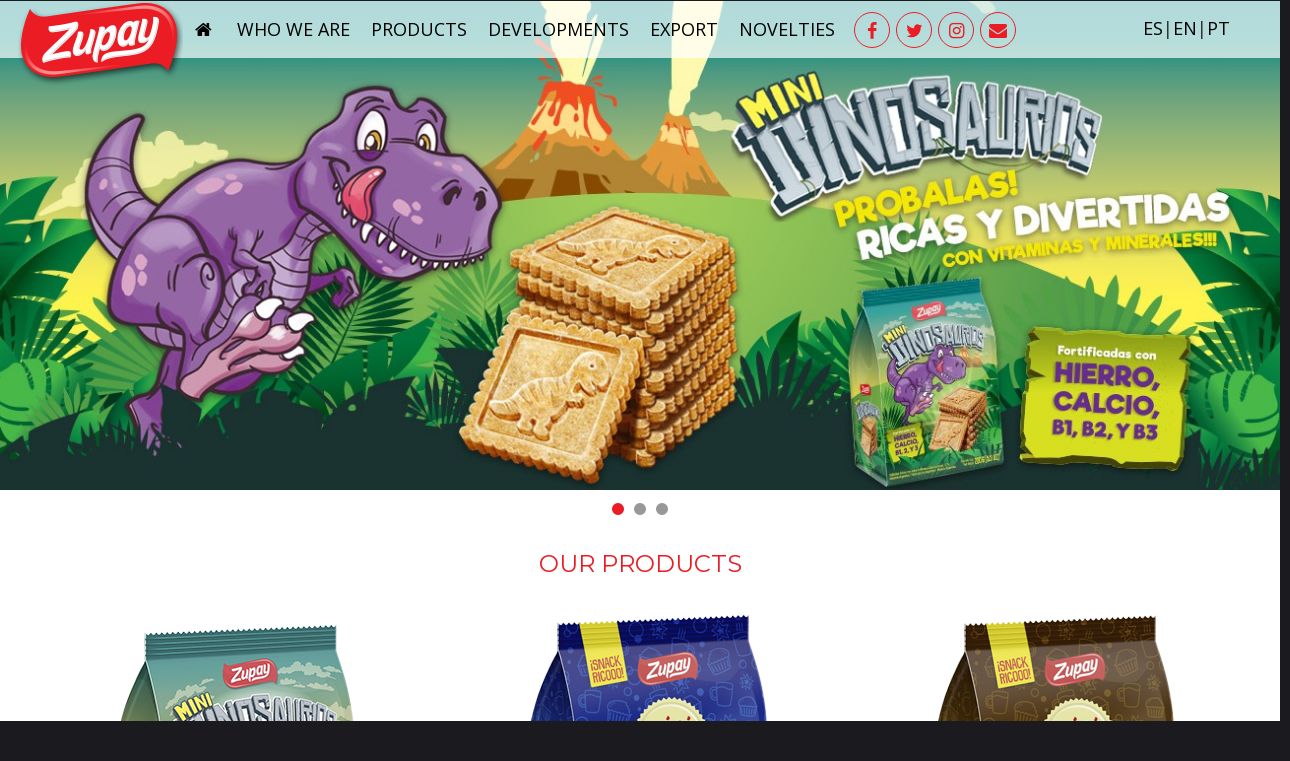

--- FILE ---
content_type: text/html; charset=ISO-8859-1
request_url: https://www.zupay.com.ar/
body_size: 4118
content:
<!DOCTYPE html>
<html lang="en">
<head>


 
   <!--<meta charset="utf-8">-->

    <title>Zupay | Galletitas dulces, budines, amarettis y obleas</title>
    <meta name="description"            content="Horneamos sabor y calidad"/>

    <!-- Twitter Card data -->
    <meta name="twitter:card"           content="summary_large_image"/>
    <meta name="twitter:site"           content="@https://twitter.com/zupay_sobrino?lang=es"/>
    <meta name="twitter:title"          content="Zupay | Galletitas dulces, budines, amarettis y obleas" />
    <meta name="twitter:description"    content="Horneamos sabor y calidad" />
    <meta name="twitter:image"          content="" />

    <!-- Open Graph data -->
    <meta property="og:title"           content="Zupay | Galletitas dulces, budines, amarettis y obleas" />
    <meta property="og:description"     content="Horneamos sabor y calidad"/>
    <meta property="og:image"           content="" />
    <meta property="og:site_name"       content="Zupay"/>
    <meta property="og:url"             content="<br />
<b>Notice</b>:  Use of undefined constant URL_SECCION - assumed 'URL_SECCION' in <b>/www/zupay.com.ar/htdocs/includes/head.php</b> on line <b>24</b><br />
URL_SECCION"/>

    <meta name="robots"   content="all">

    <meta name="viewport" content="width=device-width, initial-scale=1">
    <meta http-equiv="X-UA-Compatible" content="IE=edge" />

    <base href="http://www.zupay.com.ar/">

    <link rel="canonical" href="" />

   <link rel="alternate" hreflang="es" href="http://www.zupay.com.ar/es/inicio" />
   <link rel="alternate" hreflang="en" href="http://www.zupay.com.ar/en/inicio" />
   <link rel="alternate" hreflang="pt" href="http://www.zupay.com.ar/pt/inicio" />




    <link href="https://fonts.googleapis.com/css?family=Montserrat:400,700|Open+Sans:300,300i,400,400i,700,700i|Roboto:300,300i,400,400i,500,500i,700" rel="stylesheet">
    <link rel="stylesheet" href="assets/css/zupay-icons.css">

    <link rel="stylesheet" href="assets/css/bootstrap.min.css">
    <link rel="stylesheet" href="assets/css/animate.min.css">

    <link rel="stylesheet" href="assets/css/owl.carousel.css">
    <link rel="stylesheet" href="assets/css/owl.transitions.css">

    <link rel="stylesheet" href="assets/css/styles.css?v1">

    <!--[if lt IE 9]>
    <script src="js/html5shiv.js"></script>
    <script src="js/respond.min.js"></script>
    <![endif]-->
    
    <link rel="apple-touch-icon" sizes="180x180" href="assets/img/favicons/apple-touch-icon.png">
    <link rel="icon" type="image/png" href="assets/img/favicons/favicon-32x32.png" sizes="32x32">
    <link rel="icon" type="image/png" href="assets/img/favicons/favicon-16x16.png" sizes="16x16">
    <link rel="manifest" href="assets/img/favicons/manifest.json">
    <link rel="mask-icon" href="assets/img/favicons/safari-pinned-tab.svg" color="#0070b5">
    <link rel="shortcut icon" href="assets/img/favicons/favicon.ico">
    <meta name="msapplication-config" content="assets/img/favicons/browserconfig.xml">
    <meta name="theme-color" content="#ffffff">

</head>
<!--/head-->

<body id="mainpage" role="document" class="s_inicio">






<!-- Global site tag (gtag.js) - Google Analytics -->
<!-- <script async src="https://www.googletagmanager.com/gtag/js?id=UA-22481592-43"></script>
<script>
  window.dataLayer = window.dataLayer || [];
  function gtag(){dataLayer.push(arguments);}
  gtag('js', new Date());

  gtag('config', 'UA-22481592-43');
</script> -->

<!-- Global site tag (gtag.js) - Google Analytics -->
<script async src="https://www.googletagmanager.com/gtag/js?id=UA-66587613-43"></script>
<script>
  window.dataLayer = window.dataLayer || [];
  function gtag(){dataLayer.push(arguments);}
  gtag('js', new Date());

  gtag('config', 'UA-66587613-43');
</script>

    <header id="header">
  
  <div class="switch">
    <a href="#"><span></span><span></span><span></span></a>
  </div>
  
  <div class="container" >

    <a href="/" title="Zupay" class="logo visible-xs"><img src="assets/img/logo_zupay.png" alt="Zupay"></a>

    <nav id="main-menu">




    	<ul class="menu">
    		<li><a href="/" title="Home"><i class="icon-home"></i></a></li>
    		<li><a href="http://www.zupay.com.ar/en/empresa" title="Quienes somos">WHO WE ARE</a></li>
    		<li><a href="http://www.zupay.com.ar/en/productos" title="Productos">products</a></li>
    		<li><a href="http://www.zupay.com.ar/en/desarrollos" title="Desarrollos">developments</a></li>
    		<li><a href="http://www.zupay.com.ar/en/exportacion" title="ExportaciÃ³n">export</a></li>
    		<li><a href="http://www.zupay.com.ar/en/novedades" title="Novedades">novelties</a></li>
    	</ul>

<!--     	<div class="idiomas">
    		<strong>en<i class="icon-down-dir"></i></strong>
    		<ul>
          <li><a href="es/inicio"><strong>es</strong></a></li><li><a href="pt/inicio"><strong>pt</strong></a></li>    		</ul>
    	</div> -->

    	<ul class="redes">
    		<li><a href="https://www.facebook.com/SobrinoZupay/" title="Facebook" target="_blank"><i class="icon-facebook"></i></a></li><!--
    		--><li><a href="https://twitter.com/zupay_sobrino?lang=es" title="Twitter" target="_blank"><i class="icon-twitter"></i></a></li><!--
    		--><li><a href="https://www.instagram.com/zupay_sobrino/" title="Instragram" target="_blank"><i class="icon-instagram"></i></a></li><!--
    		--><li><a href="mailto:&#105;&#110;&#102;&#111;&#64;&#122;&#117;&#112;&#97;&#121;&#46;&#99;&#111;&#109;&#46;&#97;&#114;" title="Contacto" target="_blank"><i class="icon-mail-alt"></i></a></li><!--
    	--></ul>


      <ul class="idioma" style="display: flex; float: right; line-height: 34px; font-size: 18px;padding-right: 20px">
        <li><a style="color: #000" href="http://www.zupay.com.ar/es/" >ES</a></li>
        <div>|</div>
        <li><a style="color: #000" href="http://www.zupay.com.ar/en/" >EN</a></li>
        <div>|</div>
        <li><a style="color: #000" href="http://www.zupay.com.ar/pt/" >PT</a></li>
      </ul>


      <a href="/" title="Zupay" class="logo hidden-xs"><img src="assets/img/logo_zupay.png" alt="Zupay"></a>



  	</nav><!--/nav-->

  </div><!--/.container-->

</header><!--/header-->
                            
<section id="main-slider">

  	<div class="slider-home">

		<!-- Slide -->
                    <div class="item">
            <a href="" title="Nuevas Mini Dinosaurios!"><img src="http://www.zupay.com.ar/images/slider/8/0_foto_id_546x1300.jpg?v=1521467980" alt="Nuevas Mini Dinosaurios!"></a>
        </div><!-- Slide -->
                    <div class="item">
            <a href="http://www.zupay.com.ar/es/noticia/3-lanzamiento-obleas-bloke" title="Nuevas Bloke!"><img src="http://www.zupay.com.ar/images/slider/6/0_foto_id_546x1300.jpg?v=1492111685" alt="Nuevas Bloke!"></a>
        </div><!-- Slide -->
                    <div class="item">
            <a href="http://www.zupay.com.ar/es/noticia/2-nuevas-mini-magdalenas" title="Nuevas Mini Magdalenas"><img src="http://www.zupay.com.ar/images/slider/5/0_foto_id_546x1300.jpg?v=1492111417" alt="Nuevas Mini Magdalenas"></a>
        </div>	</div>

  
</section><!--/#main-slider-->

<style>
  .container {
    width: 1250px;
  }

</style>
    <!--/# -->
    <section class="nuestros-productos main">

        <div class="container wow fadeInUp" data-wow-duration="0.5s" data-wow-delay="0.5s">

            <div class="text-center">
                <h2 class="text-uppercase">OUR PRODUCTS</h2>
            </div>

            <div class="slider-productos">
                <!-- Producto -->
                    <div class="item">
                    <a href="http://www.zupay.com.ar/en/producto/34-mini-dinosaurios" title="MINI DINOSAURIOS"><img src="http://www.zupay.com.ar/images/productos/34/0_foto_id_342x360.png?v=1492111135" alt="MINI DINOSAURIOS" class="img-responsive"></a>
                </div><!-- Producto -->
                    <div class="item">
                    <a href="http://www.zupay.com.ar/en/producto/9-mini-magdalena" title="MINI MAGDALENA"><img src="http://www.zupay.com.ar/images/productos/9/0_foto_id_342x360.png?v=1491931933" alt="MINI MAGDALENA" class="img-responsive"></a>
                </div><!-- Producto -->
                    <div class="item">
                    <a href="http://www.zupay.com.ar/en/producto/10-mini-magdalena" title="MINI MAGDALENA"><img src="http://www.zupay.com.ar/images/productos/10/0_foto_id_342x360.png?v=1491932620" alt="MINI MAGDALENA" class="img-responsive"></a>
                </div><!-- Producto -->
                    <div class="item">
                    <a href="http://www.zupay.com.ar/en/producto/11-mini-magdalena" title="MINI MAGDALENA"><img src="http://www.zupay.com.ar/images/productos/11/0_foto_id_342x360.png?v=1491932925" alt="MINI MAGDALENA" class="img-responsive"></a>
                </div><!-- Producto -->
                    <div class="item">
                    <a href="http://www.zupay.com.ar/en/producto/12-mini-magdalena" title="MINI MAGDALENA"><img src="http://www.zupay.com.ar/images/productos/12/0_foto_id_342x360.png?v=1491933058" alt="MINI MAGDALENA" class="img-responsive"></a>
                </div><!-- Producto -->
                    <div class="item">
                    <a href="http://www.zupay.com.ar/en/producto/13-bloke" title="BLOKE"><img src="http://www.zupay.com.ar/images/productos/13/0_foto_id_342x360.png?v=1491933586" alt="BLOKE" class="img-responsive"></a>
                </div><!-- Producto -->
                    <div class="item">
                    <a href="http://www.zupay.com.ar/en/producto/14-bloke" title="BLOKE"><img src="http://www.zupay.com.ar/images/productos/14/0_foto_id_342x360.png?v=1491934617" alt="BLOKE" class="img-responsive"></a>
                </div><!-- Producto -->
                    <div class="item">
                    <a href="http://www.zupay.com.ar/en/producto/15-bloke" title="BLOKE"><img src="http://www.zupay.com.ar/images/productos/15/0_foto_id_342x360.png?v=1491934798" alt="BLOKE" class="img-responsive"></a>
                </div><!-- Producto -->
                    <div class="item">
                    <a href="http://www.zupay.com.ar/en/producto/39-obleas" title="Obleas"><img src="http://www.zupay.com.ar/images/productos/39/0_foto_id_342x360.png?v=1498589094" alt="Obleas" class="img-responsive"></a>
                </div><!-- Producto -->
                    <div class="item">
                    <a href="http://www.zupay.com.ar/en/producto/16-mantequitas" title="MANTEQUITAS"><img src="http://www.zupay.com.ar/images/productos/16/0_foto_id_342x360.png?v=1491935154" alt="MANTEQUITAS" class="img-responsive"></a>
                </div><!-- Producto -->
                    <div class="item">
                    <a href="http://www.zupay.com.ar/en/producto/42-surtidas-cookies" title="SURTIDAS COOKIES"><img src="http://www.zupay.com.ar/images/productos/42/0_foto_id_342x360.png?v=1611837875" alt="SURTIDAS COOKIES" class="img-responsive"></a>
                </div><!-- Producto -->
                    <div class="item">
                    <a href="http://www.zupay.com.ar/en/producto/33-surtidas" title="Surtidas"><img src="http://www.zupay.com.ar/images/productos/33/0_foto_id_342x360.png?v=1553085076" alt="Surtidas" class="img-responsive"></a>
                </div><!-- Producto -->
                    <div class="item">
                    <a href="http://www.zupay.com.ar/en/producto/40-budin" title="BUDIN"><img src="http://www.zupay.com.ar/images/productos/40/0_foto_id_342x360.png?v=1503684146" alt="BUDIN" class="img-responsive"></a>
                </div><!-- Producto -->
                    <div class="item">
                    <a href="http://www.zupay.com.ar/en/producto/19-amaretti" title="AMARETTI"><img src="http://www.zupay.com.ar/images/productos/19/0_foto_id_342x360.png?v=1491937983" alt="AMARETTI" class="img-responsive"></a>
                </div><!-- Producto -->
                    <div class="item">
                    <a href="http://www.zupay.com.ar/en/producto/17-amaretti" title="AMARETTI"><img src="http://www.zupay.com.ar/images/productos/17/0_foto_id_342x360.png?v=1491937041" alt="AMARETTI" class="img-responsive"></a>
                </div><!-- Producto -->
                    <div class="item">
                    <a href="http://www.zupay.com.ar/en/producto/18-amaretti" title="AMARETTI"><img src="http://www.zupay.com.ar/images/productos/18/0_foto_id_342x360.png?v=1491937850" alt="AMARETTI" class="img-responsive"></a>
                </div>            </div>
                    
        </div>

    </section>

    <!--/# -->
    <section class="nuestra-empresa">

        <div class="container wow fadeInUp" data-wow-duration="0.5s" data-wow-delay="0.5s">

            <article>
                <h3 class="text-uppercase"><strong>WE BAKE FLAVOR AND QUALITY</strong></h3>
                <p>Zupay was born in the '70s as a family company to supply the market demands by offering different products under Zupay y Sobrino brand, which included the production of cookies, cakes, amarettis, wafers, among other products.<br>2021 © All rights reserved</p>
                <a href="empresa" class="boton" title="MÃ¡s informaciÃ³n">More information</a>
            </article>
                    
        </div>

    </section>

    <!--/# -->
    <section class="nuestras-novedades main">

        <div class="container wow fadeInUp" data-wow-duration="0.5s" data-wow-delay="0.5s">

            <div class="novedades">
                <div class="slider-novedades">

                    <!-- Novedad -->
                    <div class="item">

                        <figure>
                            <a href="http://www.zupay.com.ar/en/noticia/12-occupational-safety-policy" class="img" title="OCCUPATIONAL SAFETY POLICY"><img src="http://www.zupay.com.ar/images/novedades/12/0_foto_id_240x360.jpg?v=1600187924" alt="OCCUPATIONAL SAFETY POLICY" class="img-responsive wide"></a>
                            <figcaption>
                                <a href="http://www.zupay.com.ar/en/noticia/12-occupational-safety-policy" title="OCCUPATIONAL SAFETY POLICY">
                                    <b>OCCUPATIONAL SAFETY POLICY</b>
                                    <p>ALACOR S.A is highly committed to its workers' occupational safety and health and to
protecting the environment. Therefore, it works daily to integrate environmental management,
occupational safety and health and social responsibility in search of con </p>
                                    <i class="icon-plus"></i>
                                </a>
                            </figcaption>
                        </figure>
                
                    </div><!-- Novedad -->
                    <div class="item">

                        <figure>
                            <a href="http://www.zupay.com.ar/en/noticia/11-alacor-s-a-quality-and-food-safety-policy" class="img" title="ALACOR S.A. QUALITY AND FOOD SAFETY POLICY"><img src="http://www.zupay.com.ar/images/novedades/11/0_foto_id_240x360.jpg?v=1593615035" alt="ALACOR S.A. QUALITY AND FOOD SAFETY POLICY" class="img-responsive wide"></a>
                            <figcaption>
                                <a href="http://www.zupay.com.ar/en/noticia/11-alacor-s-a-quality-and-food-safety-policy" title="ALACOR S.A. QUALITY AND FOOD SAFETY POLICY">
                                    <b>ALACOR S.A. QUALITY AND FOOD SAFETY POLICY</b>
                                    <p>As a food manufacturing company, ALACOR S.A. has developed precepts for carrying out the
activities listed in this corporate policy.
 </p>
                                    <i class="icon-plus"></i>
                                </a>
                            </figcaption>
                        </figure>
                
                    </div><!-- Novedad -->
                    <div class="item">

                        <figure>
                            <a href="http://www.zupay.com.ar/en/noticia/10-alacor-zupay-winner-of-the-2020-global-markets-awards" class="img" title="ALACOR ZUPAY WINNER OF THE 2020 GLOBAL MARKETS AWARDS"><img src="http://www.zupay.com.ar/images/novedades/10/0_foto_id_240x360.jpg?v=1583765286" alt="ALACOR ZUPAY WINNER OF THE 2020 GLOBAL MARKETS AWARDS" class="img-responsive wide"></a>
                            <figcaption>
                                <a href="http://www.zupay.com.ar/en/noticia/10-alacor-zupay-winner-of-the-2020-global-markets-awards" title="ALACOR ZUPAY WINNER OF THE 2020 GLOBAL MARKETS AWARDS">
                                    <b>ALACOR ZUPAY WINNER OF THE 2020 GLOBAL MARKETS AWARDS</b>
                                    <p>The 2020 Global Markets Awards, now on their fourth year, recognize those small and mediumsize
enterprises that take advantage of the Global Food Safety Initiative (GFSI)' Program to
achieve their food safety certification. </p>
                                    <i class="icon-plus"></i>
                                </a>
                            </figcaption>
                        </figure>
                
                    </div>
                </div>
            </div>
                    
        </div>

    </section>

    
  <footer>

    <!-- Final foot -->
    <div id="foot">
      <div class="container wow fadeIn" data-wow-duration="0.5s" data-wow-delay="0.5s">
        <div class="row">
          <div class="col-sm-3">
              <a href="/" title="Zupay" class="logo"><img src="assets/img/logo_zupay.png" alt="Zupay" class="img-responsive"></a>
          </div>
          <div class="col-sm-9">
            <address>
              <div class="row">
                <div class="col-lg-4 col-md-5 col-sm-6">
                  <a href="tel:0800 666 5667"><i class="icon-icon_movil"></i> 0800 666 5667</a>                         
                </div>
                <div class="col-lg-4 col-md-5 col-sm-6">
                  <a href="mailto:&#105;&#110;&#102;&#111;&#64;&#122;&#117;&#112;&#97;&#121;&#46;&#99;&#111;&#109;&#46;&#97;&#114;"><i class="icon-icon_correo"></i> &#105;&#110;&#102;&#111;&#64;&#122;&#117;&#112;&#97;&#121;&#46;&#99;&#111;&#109;&#46;&#97;&#114;</a>
                </div>
              </div>
            </address>
            <div class="row">
              <div class="col-sm-9">
                <span>2026 Â© Todos los derechos reservados</span>
              </div>
              <div class="col-sm-3 estudio">
                <a href="http://www.synapsis.com.ar/" target="_blank"><i><img src="assets/img/ico_synapsis.png" alt="DiseÃ±o Web"></i> DiseÃ±o web</a>
              </div>
            </div>
          </div>
        </div>
      </div>
    </div>
    <!-- // Final Final foot -->

  </footer>
  <!--/#footer-->

  <a href="#mainpage" id="subir" class="ocultar scroll" data-toggle="tooltip" data-placement="top" data-original-title="Subir"></a>

  

  <script src="https://ajax.googleapis.com/ajax/libs/jquery/1.11.3/jquery.min.js"></script>

  <script src="assets/js/bootstrap.min.js"></script>
  <script src="assets/js/wow.min.js"></script>
  <script src="assets/js/main.js"></script>
  <script src="assets/js/modernizr-custom.js"></script>

  <script src="assets/js/owl.carousel.min.js"></script>
  <script>
    $(document).on('ready ajaxComplete', function() {
        
      //Slider Clientes
      $(".slider-home").each(function(){
        $(this).owlCarousel({
          slideSpeed : 500,
          paginationSpeed : 500,
          autoPlay: true,
          singleItem: true,
          navigation : false,
          stopOnHover: true,
          pagination: true,
          navigationText: false,
          mouseDrag: false,
          touchDrag: false,
          transitionStyle : "fade"
        });
      });

      //Slider Clientes
      $(".slider-productos").each(function(){
        $(this).owlCarousel({
          slideSpeed : 500,
          paginationSpeed : 500,
          autoPlay: true,
          items : 3,
          itemsDesktop      : [1199,3],
          itemsDesktopSmall     : [979,2],
          itemsTablet       : [767,2],
          itemsMobile       : [600,1],
          navigation : true,
          stopOnHover: true,
          pagination: false,
          navigationText: ["<i class='icon-left-open'></i>","<i class='icon-right-open'></i>"],
          mouseDrag: false,
          touchDrag: false
        });
      });

      //Slider Clientes
      $(".slider-novedades").each(function(){
        $(this).owlCarousel({
          slideSpeed : 500,
          paginationSpeed : 500,
          autoPlay: true,
          items : 3,
          itemsDesktop      : [1199,3],
          itemsDesktopSmall     : [979,2],
          itemsTablet       : [767,1],
          itemsMobile       : [600,1],
          navigation : true,
          stopOnHover: true,
          pagination: false,
          navigationText: ["<i class='icon-left-open'></i>","<i class='icon-right-open'></i>"],
          mouseDrag: false,
          touchDrag: false
        });
      });

      $(".disable-owl-swipe").on("touchstart mousedown", function(e) {
        // Prevent carousel swipe
        e.stopPropagation();
      })

    });
  </script>

</body>
</html>

--- FILE ---
content_type: text/css; charset=utf-8
request_url: https://www.zupay.com.ar/assets/css/zupay-icons.css
body_size: 770
content:
@font-face {
  font-family: 'zupay-icons';
  src: url('../fonts/zupay-icons.eot?32688580');
  src: url('../fonts/zupay-icons.eot?32688580#iefix') format('embedded-opentype'),
       url('../fonts/zupay-icons.woff2?32688580') format('woff2'),
       url('../fonts/zupay-icons.woff?32688580') format('woff'),
       url('../fonts/zupay-icons.ttf?32688580') format('truetype'),
       url('../fonts/zupay-icons.svg?32688580#zupay-icons') format('svg');
  font-weight: normal;
  font-style: normal;
}
/* Chrome hack: SVG is rendered more smooth in Windozze. 100% magic, uncomment if you need it. */
/* Note, that will break hinting! In other OS-es font will be not as sharp as it could be */
/*
@media screen and (-webkit-min-device-pixel-ratio:0) {
  @font-face {
    font-family: 'zupay-icons';
    src: url('../fonts/zupay-icons.svg?32688580#zupay-icons') format('svg');
  }
}
*/
 
 [class^="icon-"]:before, [class*=" icon-"]:before {
  font-family: "zupay-icons";
  font-style: normal;
  font-weight: normal;
  speak: none;
 
  display: inline-block;
  text-decoration: inherit;
  width: 1em;
  margin-right: .2em;
  text-align: center;
  /* opacity: .8; */
 
  /* For safety - reset parent styles, that can break glyph codes*/
  font-variant: normal;
  text-transform: none;
 
  /* fix buttons height, for twitter bootstrap */
  line-height: 1em;
 
  /* Animation center compensation - margins should be symmetric */
  /* remove if not needed */
  margin-left: .2em;
 
  /* you can be more comfortable with increased icons size */
  /* font-size: 120%; */
 
  /* Font smoothing. That was taken from TWBS */
  -webkit-font-smoothing: antialiased;
  -moz-osx-font-smoothing: grayscale;
 
  /* Uncomment for 3D effect */
  /* text-shadow: 1px 1px 1px rgba(127, 127, 127, 0.3); */
}
 
.icon-home:before { content: '\e800'; } /* '' */
.icon-left-open:before { content: '\e801'; } /* '' */
.icon-right-open:before { content: '\e802'; } /* '' */
.icon-up-dir:before { content: '\e803'; } /* '' */
.icon-down-dir:before { content: '\e804'; } /* '' */
.icon-plus:before { content: '\e805'; } /* '' */
.icon-icon_correo:before { content: '\e806'; } /* '' */
.icon-up-big:before { content: '\e807'; } /* '' */
.icon-icon_movil:before { content: '\e808'; } /* '' */
.icon-twitter:before { content: '\f099'; } /* '' */
.icon-facebook:before { content: '\f09a'; } /* '' */
.icon-mail-alt:before { content: '\f0e0'; } /* '' */
.icon-instagram:before { content: '\f16d'; } /* '' */
.icon-file-pdf:before { content: '\f1c1'; } /* '' */

--- FILE ---
content_type: text/css; charset=utf-8
request_url: https://www.zupay.com.ar/assets/css/owl.carousel.css
body_size: 867
content:
/* 
 * 	Core Owl Carousel CSS File
 *	v1.3.3
 */

/* clearfix */
.owl-carousel .owl-wrapper:after {
	content: ".";
	display: block;
	clear: both;
	visibility: hidden;
	line-height: 0;
	height: 0;
}
/* display none until init */
.owl-carousel{
	display: none;
	position: relative;
	width: 100%;
	-ms-touch-action: pan-y;
}
@media (max-width: 767px) {
	.slider-productos.owl-carousel {
		padding: 0 40px;
	}
}
/*.owl-carousel,
.owl-carousel .owl-wrapper,
.owl-carousel .owl-wrapper-outer,
.owl-carousel .owl-item,
.owl-carousel .owl-item .item  {
	pointer-events: none;
}
.owl-controls,
.owl-carousel .owl-item .item a,
.owl-carousel .owl-item .item .minificha {
	pointer-events: all;
}*/
.owl-carousel .owl-wrapper{
	display: none;
	position: relative;
	-webkit-transform: translate3d(0px, 0px, 0px);
}
.owl-carousel .owl-wrapper-outer{
	overflow: hidden;
	position: relative;
	width: 100%;
}
.owl-carousel .owl-wrapper-outer.autoHeight{
	-webkit-transition: height 500ms ease-in-out;
	-moz-transition: height 500ms ease-in-out;
	-ms-transition: height 500ms ease-in-out;
	-o-transition: height 500ms ease-in-out;
	transition: height 500ms ease-in-out;
}
	
.owl-carousel .owl-item{
	float: left;
}
#obras .owl-carousel .owl-item{
	padding-right: 1px;
	padding-left: 1px;
}
.owl-controls .owl-page,
.owl-controls .owl-buttons div{
	cursor: pointer;
}
.owl-controls {
	-webkit-user-select: none;
	-khtml-user-select: none;
	-moz-user-select: none;
	-ms-user-select: none;
	user-select: none;
	-webkit-tap-highlight-color: rgba(0, 0, 0, 0);
}

/* mouse grab icon */
.grabbing { 
    cursor:url(grabbing.png) 8 8, move;
}

/* fix */
.owl-carousel  .owl-wrapper,
.owl-carousel  .owl-item{
	-webkit-backface-visibility: hidden;
	-moz-backface-visibility:    hidden;
	-ms-backface-visibility:     hidden;
  -webkit-transform: translate3d(0,0,0);
  -moz-transform: translate3d(0,0,0);
  -ms-transform: translate3d(0,0,0);
}

/* Ajustes */
.owl-carousel  .owl-item {
	position: relative;
	z-index: 1;
}
.owl-carousel  .owl-item:hover {
	z-index: 2;
}

/* Styling Pagination*/
.owl-carousel .owl-controls .owl-pagination {
	text-align: center;
	position: absolute;
	width: 100%;
	bottom: -28px;
	left: 0;
	z-index: 2;
}
.owl-carousel .owl-controls .owl-page {
	display: inline-block;
	zoom: 1;
	*display: inline;/*IE7 life-saver */
}
.owl-carousel .owl-controls .owl-page span {
	display: block;
	width: 12px;
	height: 12px;
	border: solid 0px #fff;
	margin: 0px 5px;
	-webkit-border-radius: 100%;
	-moz-border-radius: 100%;
	border-radius: 100%;
	background: #98989b;
}

.owl-carousel .owl-controls .owl-page.active span,
.owl-carousel .owl-controls.clickable .owl-page:hover span{
	background: #eb1c23;
}

.owl-buttons {
	pointer-events: none;
	position: absolute;
	top: 0;
	left: 0;
	width: 100%;
	height: 100%;
	/*overflow: hidden;*/
}

/* FLECHAS */
.owl-buttons div {
	pointer-events: all;
  position: absolute;
  display: block;  
  color: #eb1c23;
  width: 40px;
  height: 40px;
  text-align: center;
  font-size: 24px;
  line-height: 40px;
  top: 50%;
  -webkit-transform: translateY(-50%);
  -moz-transform: translateY(-50%);
  transform: translateY(-50%);
  -webkit-transition: all .30s ease-in-out;
  -moz-transition: all .30s ease-in-out;
  -o-transition: all .30s ease-in-out;
  -ms-transition: all .30s ease-in-out;
  transition: all .30s ease-in-out;
}
.owl-buttons .owl-prev {
  left: -40px;
}
.owl-buttons .owl-prev:hover {
	color: #222;
}
.owl-buttons .owl-next {
  right: -40px;
}
.owl-buttons .owl-next:hover {
	color: #222;
}
@media (max-width: 800px) {
	
	.owl-buttons .owl-prev {
	  left: 0px;
	}
	.owl-buttons .owl-next {
	  right: 0px;
	}
}

--- FILE ---
content_type: text/css; charset=utf-8
request_url: https://www.zupay.com.ar/assets/css/styles.css?v1
body_size: 4039
content:
html, body, div, span, applet, object, iframe,
h1, h2, h3, h4, h5, h6, p, blockquote, pre,
a, abbr, acronym, address, big, cite, code,
del, dfn, em, img, ins, kbd, q, s, samp,
small, strike, strong, sub, sup, tt, var,
b, u, i, center,
dl, dt, dd, ol, ul, li,
fieldset, form, label, legend,
table, caption, tbody, tfoot, thead, tr, th, td,
article, aside, canvas, details, embed,
figure, figcaption, footer, header, hgroup,
menu, nav, output, ruby, section, summary,
time, mark, audio, video {
  margin: 0;
  padding: 0;
  border: 0;
  font-size: 100%;
  font: inherit;
  vertical-align: baseline;
}

/* HTML5 display-role reset for older browsers */
article, aside, details, figcaption, figure,
footer, header, hgroup, menu, nav, section {
  display: block;
}

body {
  line-height: 1;
}

ol, ul {
  list-style: none;
}

blockquote, q {
  quotes: none;
}

blockquote:before, blockquote:after,
q:before, q:after {
  content: '';
  content: none;
}

table {
  border-collapse: collapse;
  border-spacing: 0;
}

a {
  -webkit-transition: color 400ms, background-color 400ms;
  -moz-transition: color 400ms, background-color 400ms;
  -o-transition: color 400ms, background-color 400ms;
  transition: color 400ms, background-color 400ms;
}

a:hover,
a:focus {
  text-decoration: none;
}

p {
  font-size: 16px;
  color: #1e120d;
  line-height: 130%;
}

b, strong {
  font-weight: 700;
}

i img {
  vertical-align: middle;
}

.cssanimations.wow-activo .wow,
.wow {
  visibility: hidden;
}

a:focus {
  color: #eb1c23;
}

.box-shadow, .s_productos #main-menu {
  -webkit-box-shadow: 0px 0px 5px 0px rgba(50, 50, 50, 0.75);
  -moz-box-shadow: 0px 0px 5px 0px rgba(50, 50, 50, 0.75);
  box-shadow: 0px 0px 5px 0px rgba(50, 50, 50, 0.75);
}

.circulo, .novedades figure figcaption i, #header #main-menu .redes a {
  -webkit-border-radius: 100%;
  -moz-border-radius: 100%;
  border-radius: 100%;
}

.transition_all, #subir, .novedades figure figcaption b, .novedades figure figcaption i, .productos figure figcaption p, #header #main-menu, #header #main-menu .idiomas ul li a strong, #formulario fieldset input[type=text],
#formulario fieldset input[type=email],
#formulario fieldset input[type=tel],
#formulario fieldset textarea, #formulario fieldset .submit input[type=submit] {
  -webkit-transition: all .30s ease-in-out;
  -moz-transition: all .30s ease-in-out;
  -o-transition: all .30s ease-in-out;
  -ms-transition: all .30s ease-in-out;
  transition: all .30s ease-in-out;
}

.center-h, #header #main-menu .idiomas strong i {
  position: absolute;
  left: 50%;
  -webkit-transform: translateX(-50%);
  -moz-transform: translateX(-50%);
  transform: translateX(-50%);
}

.center-v {
  position: absolute;
  top: 50%;
  -webkit-transform: translateY(-50%);
  -moz-transform: translateY(-50%);
  transform: translateY(-50%);
}

.center-vh {
  position: absolute;
  left: 50%;
  top: 50%;
  -webkit-transform: translate(-50%, -50%);
  -moz-transform: translate(-50%, -50%);
  transform: translate(-50%, -50%);
}

.wide {
  width: 100%;
}

.div_table {
  display: table;
}

.div_cell {
  display: table-cell;
}

mark {
  color: #1e120d;
  font-weight: 900;
  font-size: 24px;
  background-color: transparent;
  line-height: 140%;
}

mark a {
  color: #1e120d;
}

mark i {
  color: #1e120d;
  font-size: 26px;
}

/* Hss */
h1 {
  padding: 0;
  font-family: "Montserrat", sans-serif;
  color: #eb1c23;
  font-size: 30px;
  line-height: 130%;
}

h2 {
  padding: 18px 0 34px 0;
  font-family: "Montserrat", sans-serif;
  color: #eb1c23;
  font-size: 24px;
  line-height: 130%;
}

h3 {
  padding: 18px 0 34px 0;
  font-family: "Montserrat", sans-serif;
  color: #1e120d;
  font-size: 18px;
  line-height: 130%;
}

h4 {
  padding: 0 0 26px 0;
  font-family: "Montserrat", sans-serif;
  color: #1e120d;
  font-size: 20px;
  line-height: 130%;
}

h5 {
  padding: 0 0 18px 0;
  font-family: "Montserrat", sans-serif;
  color: #e60003;
  font-size: 18px;
  line-height: 130%;
}

h6 {
  font-family: "Open Sans", sans-serif;
  font-size: 18px;
  color: #1e120d;
  line-height: 130%;
}

body {
  font-family: "Open Sans", sans-serif;
  font-size: 13px;
  overflow-x: hidden;
  background-color: #1b1b1f;
  padding: 0;
  margin: 0;
  line-height: 130%;
}

#main {
  padding: 34px 0;
  background-color: #fff;
  position: relative;
}

.main {
  background-color: #fff;
  padding: 40px 0;
}

/* Boton */
.boton {
  font-family: "Montserrat", sans-serif;
  font-weight: 400;
  font-size: 14px;
  color: #1e120d;
  -webkit-border-radius: 9px;
  -moz-border-radius: 9px;
  border-radius: 9px;
  border: solid 1px #c9c9c9;
  padding: 10px 18px;
  text-transform: uppercase;
}

.boton:hover {
  color: #fff;
  border-color: #eb1c23;
  background-color: #eb1c23;
}

#subir {
  position: fixed;
  right: 30px;
  bottom: 60px;
  width: 40px;
  height: 40px;
  border-radius: 100%;
  -moz-border-radius: 100%;
  -webkit-border-radius: 100%;
  z-index: 9;
  box-shadow: 0px 0px 5px 0px black;
  background: #e60003;
  color: #fff;
  font-family: 'zupay-icons';
  font-size: inherit;
  text-rendering: auto;
  -webkit-font-smoothing: antialiased;
  -moz-osx-font-smoothing: grayscale;
  font-size: 18px;
  opacity: 1;
  pointer-events: all;
  text-align: center;
  line-height: 40px;
}

#subir:after {
  content: "\e807";
}

#subir.ocultar {
  bottom: -50px;
  opacity: 0;
  pointer-events: none;
}

/* PLACEHOLDER */
form input::-webkit-input-placeholder {
  color: #1e120d;
  font-family: "Open Sans", sans-serif;
  font-weight: 400;
  font-size: 16px;
  line-height: 35px;
}

form input:-moz-placeholder {
  color: #1e120d;
  font-family: "Open Sans", sans-serif;
  font-weight: 400;
  font-size: 16px;
  opacity: 1;
  line-height: 35px;
}

form input::-moz-placeholder {
  color: #1e120d;
  font-family: "Open Sans", sans-serif;
  font-weight: 400;
  font-size: 16px;
  opacity: 1;
  line-height: 35px;
}

form textarea::-webkit-input-placeholder {
  color: #1e120d;
  font-family: "Open Sans", sans-serif;
  font-weight: 400;
  font-size: 16px;
  line-height: 20px;
}

form textarea:-moz-placeholder {
  color: #1e120d;
  font-family: "Open Sans", sans-serif;
  font-weight: 400;
  font-size: 16px;
  opacity: 1;
  line-height: 20px;
}

form textarea::-moz-placeholder {
  color: #1e120d;
  font-family: "Open Sans", sans-serif;
  font-weight: 400;
  font-size: 16px;
  opacity: 1;
  line-height: 20px;
}

/* Estudio */
.estudio {
  text-align: right;
}

.estudio i {
  margin-right: 6px;
  position: relative;
  top: -2px;
}

@media (max-width: 767px) {
  .estudio {
    text-align: center;
    padding-top: 10px;
    padding-bottom: 10px;
  }
}

/* Clientes */
#clientes {
  text-align: center;
}

#clientes a {
  display: inline-block;
  margin-bottom: 36px;
}

/* Novedades */
.s_novedades {
  background-color: #e5e5e5;
}

.s_novedades #main-slider {
  height: 73px;
}

.s_novedad h6 {
  line-height: 160%;
}

.videoWrapper {
  position: relative;
  padding-bottom: 56.25%;
  /* 16:9 */
  height: 0;
  margin-bottom: 25px;
}

.videoWrapper iframe {
  position: absolute;
  top: 0;
  left: 0;
  width: 100%;
  height: 100%;
}

.s_novedades .novedades {
  min-height: 700px;
}

.novedades figure {
  max-width: 360px;
  margin: 0 auto 50px auto;
}

@media (max-width: 767px) {
  .novedades figure {
    max-width: 280px;
  }
}

.novedades figure a.img {
  border: solid 1px #c9c9c9;
  display: block;
}

.novedades figure figcaption {
  min-height: 210px;
  position: relative;
  padding-bottom: 25px;
}

.novedades figure figcaption b {
  font-family: "Montserrat", sans-serif;
  font-size: 18px;
  color: #e60003;
  display: block;
  padding: 12px 0 8px 0;
  line-height: 130%;
}

.novedades figure figcaption p {
  margin-bottom: 20px;
}

.novedades figure figcaption i {
  width: 25px;
  height: 25px;
  line-height: 23px;
  position: absolute;
  bottom: 0;
  left: 0;
  font-size: 17px;
  border: solid 1px #e60003;
  color: #e60003;
}

.novedades figure:hover figcaption b {
  color: #1b1b1f;
}

.novedades figure:hover figcaption i {
  color: #1b1b1f;
  border-color: #1b1b1f;
}

@media (min-width: 768px) {
  .novedades figure:hover figcaption i {
    left: 50%;
    margin-left: -13px;
  }
}

@media (min-width: 992px) {
  .novedades .row > div:nth-child(3n+4) {
    clear: left;
  }
}

@media (min-width: 768px) and (max-width: 991px) {
  .novedades .row > div:nth-child(2n+3) {
    clear: left;
  }
}

/* Productos */
.s_productos #main-slider {
  display: none;
}

.s_productos #main {
  padding: 90px 0 75px;
}

.productos figure {
  max-width: 360px;
  margin: 0 auto 30px auto;
}

.productos figure a.img {
  display: block;
  height: 342px;
  /* height: 294px; OLD */
}

.productos figure a.img img {
  position: relative;
  display: inline-block;
  top: 50%;
  -webkit-transform: translateY(-50%);
  -moz-transform: translateY(-50%);
  transform: translateY(-50%);
}

.productos figure figcaption p {
  text-align: center;
  font-family: "Montserrat", sans-serif;
  font-size: 16px;
  line-height: 150%;
}

.productos figure:hover figcaption p {
  color: #eb1c23;
}

.boton-productos {
  display: inline-block;
  position: fixed;
  bottom: 0;
  right: 100px;
  background: #E60003;
  color: #fff;
  padding: 8px 10px;
  text-transform: uppercase;
  font-size: 16px;
  line-height: 18px;
  z-index: 1;
}

.boton-productos:hover {
  background: black;
}

.boton-productos:before {
  content: '';
  background: url(../img/boton-prod.png);
  position: absolute;
  left: -10px;
  top: 0;
  width: 10px;
  height: 56px;
}

.boton-productos:hover:before {
  content: '';
  background: url(../img/boton-prod-hover.png);
}

.boton-productos span {
  display: inline-block;
  color: #fff;
  text-decoration: none;
  vertical-align: middle;
  padding-left: 10px;
}

.boton-productos .pdf-cat {
  background: url(../img/pdf-fijo.png) center center no-repeat;
  background-size: cover;
  display: inline-block;
  width: 40px;
  height: 40px;
  vertical-align: middle;
}

@media (min-width: 992px) {
  .productos .row > div:nth-child(3n+4) {
    clear: left;
  }
}

@media (min-width: 768px) and (max-width: 991px) {
  .productos .row > div:nth-child(2n+3) {
    clear: left;
  }
}

/* Empresa */
.bloques {
  position: relative;
}

.bloques article {
  position: absolute;
  z-index: 5;
  width: 360px;
  padding: 0 34px;
  text-align: center;
  background-color: #f3ede4;
  height: 324px;
}

@media (min-width: 768px) {
  .bloques article .inner {
    position: relative;
    top: 50%;
    -webkit-transform: translateY(-50%);
    -moz-transform: translateY(-50%);
    transform: translateY(-50%);
  }
}

@media (max-width: 767px) {
  .bloques article {
    position: static;
    width: 100%;
    height: initial;
    padding: 50px 30px;
  }
}

@media (max-width: 767px) {
  .bloques img {
    width: 100%;
    margin-bottom: 20px;
  }
  .bloques.filosofia img,
  .bloques.valores img {
    margin-top: 0;
  }
}

.calidad article {
  top: 56px;
  left: 0;
}

.calidad img {
  float: right;
}

.filosofia article {
  top: 26px;
  right: 0;
}

.filosofia img {
  margin-top: -30px;
  float: left;
}

.valores article {
  top: 26px;
}

.valores img {
  margin-top: -30px;
  float: left;
}

/* Ficha */
#detalle {
  padding-bottom: 30px;
}

#detalle .marca {
  position: absolute;
  right: 0;
  top: -280px;
}

@media (max-width: 991px) {
  #detalle .marca {
    top: -240px;
    left: 0;
    text-align: center;
    width: 100%;
  }
}

@media (max-width: 767px) {
  #detalle .marca {
    top: -340px;
  }
}

#detalle .marca .logo_producto {
  position: absolute;
  top: 0;
  right: -100%;
  margin-right: -30px;
  display: inline-block;
}

@media (max-width: 1199px) {
  #detalle .marca .logo_producto {
    right: -70%;
    max-width: 350px;
  }
}

@media (max-width: 991px) {
  #detalle .marca .logo_producto {
    max-height: 200px;
    position: static;
  }
}

@media (max-width: 399px) {
  #detalle .marca .logo_producto {
    max-width: 80%;
    max-height: initial;
  }
}

#detalle .marca .producto_big {
  display: inline-block;
}

@media (max-width: 991px) {
  #detalle .marca .producto_big {
    max-height: 350px;
  }
}

#detalle article {
  padding-top: 15px;
}

@media (max-width: 991px) {
  #detalle article {
    padding-top: 250px;
  }
}

@media (max-width: 767px) {
  #detalle article {
    padding-top: 150px;
  }
}

#detalle h3 {
  padding: 0 0 30px 0;
}

#detalle p {
  margin-bottom: 30px;
  line-height: 150%;
}

#informacion {
  border-top: solid 1px rgba(201, 201, 201, 0.5);
  padding-top: 60px;
}

#informacion .nutricional {
  border-right: solid 1px #1e120d;
  padding-right: 20px;
  display: inline-block;
}

@media (max-width: 767px) {
  #informacion .nutricional {
    margin-bottom: 30px;
    border-right: 0px;
    padding-right: 0;
  }
}

#informacion p {
  line-height: 150%;
}

#header {
  position: fixed;
  top: 0;
  left: 0;
  background-color: rgba(255, 255, 255, 0.7);
  width: 100%;
  z-index: 9;
  /*&.menu-back #main-menu {
		background-color: $blanco;
	}*/
}

#header #main-menu {
  position: relative;
  padding: 10px 0 10px 152px;
}

@media (max-width: 991px) {
  #header #main-menu {
    padding-left: 0px;
    text-align: center;
  }
}

@media (min-width: 768px) {
  #header #main-menu {
    display: block !important;
  }
}

@media (max-width: 767px) {
  #header #main-menu {
    display: none;
    position: absolute;
    left: 0;
    top: 0;
    width: 100%;
    text-align: center;
    background-color: #fff;
    padding: 15px;
    padding-top: 50px;
    z-index: 9;
  }
}

#header #main-menu .logo {
  position: absolute;
  left: -12px;
  top: -3px;
}

@media (max-width: 991px) {
  #header #main-menu .logo {
    top: 40px;
  }
}

#header #main-menu ul,
#header #main-menu li {
  display: inline-block;
  vertical-align: middle;
}

@media (max-width: 767px) {
  #header #main-menu li {
    display: block;
  }
}

@media (max-width: 767px) {
  #header .logo {
    position: absolute;
    left: 50%;
    -webkit-transform: translateX(-50%);
    -moz-transform: translateX(-50%);
    transform: translateX(-50%);
    top: 5px;
    z-index: 10;
  }
  #header .logo img {
    height: 40px;
  }
}

#header #main-menu .menu a {
  font-family: "Open Sans", sans-serif;
  font-size: 18px;
  color: #000;
  display: block;
  padding: 7px 9px;
  text-transform: uppercase;
  line-height: 130%;
}

#header #main-menu .menu a.activo, #header #main-menu .menu a:hover {
  color: #eb1c23;
}

@media (max-width: 1199px) {
  #header #main-menu .menu a {
    font-size: 16px;
    padding-left: 4px;
    padding-right: 4px;
  }
}

#header #main-menu .idiomas {
  margin-left: 5px;
  display: inline-block;
  vertical-align: middle;
  position: relative;
  text-transform: uppercase;
}

@media (max-width: 767px) {
  #header #main-menu .idiomas {
    display: block;
  }
}

#header #main-menu .idiomas ul {
  width: 100%;
}

@media (min-width: 768px) {
  #header #main-menu .idiomas ul {
    display: none;
    position: absolute;
    left: 0;
    top: 100%;
    padding-top: 9px;
  }
}

@media (max-width: 767px) {
  #header #main-menu .idiomas ul {
    display: inline-block;
    vertical-align: middle;
  }
}

#header #main-menu .idiomas ul li {
  text-transform: uppercase;
}

@media (min-width: 768px) {
  #header #main-menu .idiomas ul li {
    width: 100%;
  }
}

#header #main-menu .idiomas ul li a {
  color: #eb1c23;
  text-align: center;
  padding: 1px 0;
}

@media (min-width: 768px) {
  #header #main-menu .idiomas ul li a {
    display: block;
  }
}

@media (max-width: 767px) {
  #header #main-menu .idiomas ul li a {
    display: inline-block;
    vertical-align: middle;
  }
}

#header #main-menu .idiomas ul li a strong {
  display: inline-block;
  vertical-align: middle;
  padding: 4px 0;
  font-size: 14px;
  background-color: #eb1c23;
  color: #fff;
}

#header #main-menu .idiomas strong {
  color: #eb1c23;
  font-family: "Open Sans", sans-serif;
  font-size: 16px;
  display: block;
  padding: 8px 7px;
  cursor: pointer;
  line-height: 130%;
}

#header #main-menu .idiomas strong:hover {
  color: #1b1b1f;
}

#header #main-menu .idiomas strong i {
  bottom: -8px;
}

#header #main-menu .redes {
  padding-left: 4px;
}

@media (max-width: 767px) {
  #header #main-menu .redes {
    display: block;
    padding-top: 20px;
  }
}

#header #main-menu .redes li {
  padding: 0 3px;
}

@media (max-width: 767px) {
  #header #main-menu .redes li {
    display: inline-block;
    padding: 0 6px;
  }
}

#header #main-menu .redes a {
  color: #eb1c23;
  display: block;
  width: 36px;
  height: 36px;
  border: solid 1px #eb1c23;
  text-align: center;
  font-size: 18px;
  line-height: 34px;
}

#header #main-menu .redes a:hover {
  color: #1b1b1f;
  border-color: #1b1b1f;
}

@media (max-width: 1199px) {
  #header #main-menu .redes a {
    width: 22px;
    height: 22px;
    font-size: 12px;
    line-height: 20px;
  }
}

@media (max-width: 767px) {
  #header #main-menu .redes a {
    width: 40px;
    height: 40px;
    font-size: 20px;
    line-height: 38px;
  }
}

.switch {
  display: none;
  position: absolute;
  top: 10px;
  right: 10px;
  z-index: 999;
}

.switch a {
  display: inline-block;
  padding: 2px 5px;
  background-color: #fff;
}

.switch a span {
  width: 20px;
  height: 3px;
  background-color: #000;
  display: block;
  -webkit-border-radius: 2px;
  -moz-border-radius: 2px;
  border-radius: 2px;
  margin: 4px 0;
}

@media (max-width: 767px) {
  .switch {
    display: block;
  }
}

.slider-home .item,
.supertop {
  height: 546px;
  text-align: center;
  background-color: #006fb5;
}

@media (max-width: 1350px) {
  .slider-home .item,
  .supertop {
    height: 490px;
  }
}

@media (max-width: 1199px) {
  .slider-home .item,
  .supertop {
    height: 410px;
  }
}

@media (max-width: 991px) {
  .slider-home .item,
  .supertop {
    height: 310px;
  }
}

@media (max-width: 767px) {
  .slider-home .item,
  .supertop {
    height: auto;
  }
}

.s_producto .supertop {
  height: 346px;
}

.slider-home .item img {
  display: inline-block;
  vertical-align: middle;
  width: 100%;
  position: relative;
}

@media (min-width: 768px) {
  .slider-home .item img {
    top: 50%;
    -webkit-transform: translateY(-50%);
    -moz-transform: translateY(-50%);
    transform: translateY(-50%);
  }
}

.supertop {
  overflow: hidden;
}

.supertop img {
  display: inline-block;
  vertical-align: middle;
  width: 100%;
  position: relative;
  /*@media (max-width: 1799px) {
			& {
				width: initial;
				height: 100%;
			}
		}+*/
}

@media (min-width: 768px) {
  .supertop img {
    top: 50%;
    -webkit-transform: translateY(-50%);
    -moz-transform: translateY(-50%);
    transform: translateY(-50%);
  }
}

.s_ficha .supertop {
  height: 400px;
}

footer {
  background-color: #1b1b1f;
  padding: 10px 0;
}

footer span {
  color: rgba(255, 255, 255, 0.5);
}

footer a {
  font-family: arial, sans-serif;
  font-size: 12px;
  color: rgba(255, 255, 255, 0.4);
}

footer a:hover {
  color: #fff;
}

footer address {
  padding: 18px 0;
}

footer address a {
  font-family: "Open Sans", sans-serif;
  font-size: 24px;
  font-weight: 300;
  color: #fff;
}

footer address a:hover {
  color: #eb1c23;
}

footer address a i {
  color: #eb1c23;
  font-size: 32px;
}

@media (max-width: 991px) {
  footer address a {
    font-size: 20px;
  }
  footer address a i {
    font-size: 26px;
  }
}

@media (max-width: 767px) {
  footer {
    text-align: center;
  }
  footer .logo {
    display: inline-block;
  }
  footer address {
    padding: 0;
  }
  footer address a {
    margin: 15px 0;
    display: block;
  }
}

.nuestros-productos .slider-productos .item {
  text-align: center;
}

.nuestros-productos .slider-productos .item img {
  display: inline-block;
}

/*.s_producto .nuestros-productos .slider-productos .item img {
	-ms-transform: scale(0.6, 0.6);
  -webkit-transform: scale(0.6, 0.6);
  transform: scale(0.6, 0.6);
}
*/
.nuestra-empresa {
  background-color: #f4f5f7;
  background-image: url(../img/nosotros/bg_empresa.jpg);
  background-repeat: no-repeat;
  background-position: center;
  background-size: cover;
}

.nuestra-empresa .container {
  height: 450px;
}

.nuestra-empresa .container article {
  text-align: center;
  position: relative;
  left: 0;
  top: 50%;
  -webkit-transform: translateY(-50%);
  -moz-transform: translateY(-50%);
  transform: translateY(-50%);
}

@media (min-width: 768px) {
  .nuestra-empresa .container article {
    width: 444px;
  }
}

.nuestra-empresa .container article p {
  font-size: 18px;
  line-height: 160%;
  margin-bottom: 42px;
}

@media (max-width: 767px) {
  .nuestra-empresa .container article {
    left: 50%;
    -webkit-transform: translate(-50%, -50%);
    -moz-transform: translate(-50%, -50%);
    transform: translate(-50%, -50%);
  }
}

.nuestras-novedades .novedades {
  margin-left: -8px;
  margin-right: -8px;
}

.slider-novedades .item {
  padding-left: 8px;
  padding-right: 8px;
}

#formulario {
  padding-bottom: 120px;
}

#formulario fieldset {
  padding: 8px 0;
  /*@media (max-width: 767px) {
			& {
				text-align: center;
			}
		}*/
}

#formulario fieldset .requeridos {
  text-align: right;
  font-size: 18px;
}

#formulario fieldset .requeridos em {
  font-style: oblique;
}

#formulario fieldset label {
  font-family: "Open Sans", sans-serif;
  font-weight: 400;
  color: #1e120d;
  font-size: 18px;
  line-height: 43px;
}

#formulario fieldset input[type=text],
#formulario fieldset input[type=email],
#formulario fieldset input[type=tel],
#formulario fieldset textarea {
  width: 100%;
  height: 43px;
  padding: 0 10px;
  border: solid 1px #eb1c23;
  background-color: transparent;
  font-weight: 400;
  outline: 0;
  font-size: 18px;
  font-family: "Open Sans", sans-serif;
  color: #1e120d;
  line-height: 43px;
}

#formulario fieldset textarea {
  height: 120px;
}

#formulario fieldset .submit {
  margin-top: 0px;
  padding-top: 0px;
}

#formulario fieldset .submit input[type=submit] {
  color: #fff;
  background-color: #eb1c23;
  font-family: "Montserrat", sans-serif;
  font-size: 14px;
  text-transform: uppercase;
  display: block;
  border: 0;
  outline: 0;
  text-align: center;
  height: 43px;
  line-height: 43px;
  -webkit-border-radius: 9px;
  -moz-border-radius: 9px;
  border-radius: 9px;
  width: 128px;
}

#formulario fieldset .submit input[type=submit]:hover {
  background-color: #1b1b1f;
}

.grecaptcha {
  padding: 8px 0;
  display: inline-block;
}


--- FILE ---
content_type: application/javascript; charset=utf-8
request_url: https://www.zupay.com.ar/assets/js/main.js
body_size: 620
content:
jQuery(function($) {'use strict';

	var altura = $('body').offset().top + 600;

  $(window).on('scroll', function(){
    if ( $(window).scrollTop() > altura ){
      $('#subir').removeClass('ocultar');
    } else {
      $('#subir').addClass('ocultar');
    }

    if ( $(window).scrollTop() > altura2 ){
      $('header').addClass('menu-back');
    } else {
      $('header').removeClass('menu-back');
    }

  });
  var altura2 = $('body').offset().top + 10;

  $('#subir').on('click', function() {
		$('html, body').animate({scrollTop: $(this.hash).offset().top - 5}, 1000);
		return false;
	});

	// Menu movil
  $(".switch a").click(function(){
    $("#main-menu").slideToggle();
    $(this).toggleClass( "s-close", 1000 );
    return false; 
  });

	//Initiat WOW JS
	if(Modernizr.cssanimations && window.WOW) {
	  $('html').addClass('wow-activo');
      new WOW().init();
	}
	

	/**
	 * Hide the URL address bar on standard Android's browser by setting enough
	 * document height and auto scrolling to active the bar hiding feature
	 */

	function hideAddressBar()
	{
	  if(!window.location.hash)
	  {
	      if(document.height < window.outerHeight + 10)
	      {
	          document.body.style.height = (window.outerHeight + 50) + 'px';
	      }

	      setTimeout(function()
	      {
	      	window.scrollTo(0, 1);
	      }, 50);
	  }
	}

	/**
	 * Start up procedure to hide the Android's URL bar
	 */

	window.addEventListener("load", function()
	{

		if(!window.pageYOffset)
		{
			hideAddressBar();
		}

		window.addEventListener("orientationchange", hideAddressBar);

	});

});

// Menu movil
$(".switch a").click(function(){
  $("header > nav > .menu").slideToggle();
  $(this).toggleClass( "s-close", 1000 );
  $('.overlay').toggleClass( "hidden", 0 );
  return false; 
});

// menu idiomas
$(".idiomas > strong").click(function(){
  $(this).addClass('activo');    
 $(".idiomas ul").slideDown("fast");
});

$(".idiomas").mouseleave(function(){
 $(".idiomas > strong").removeClass('activo');
 $(".idiomas ul").slideUp("fast");
});